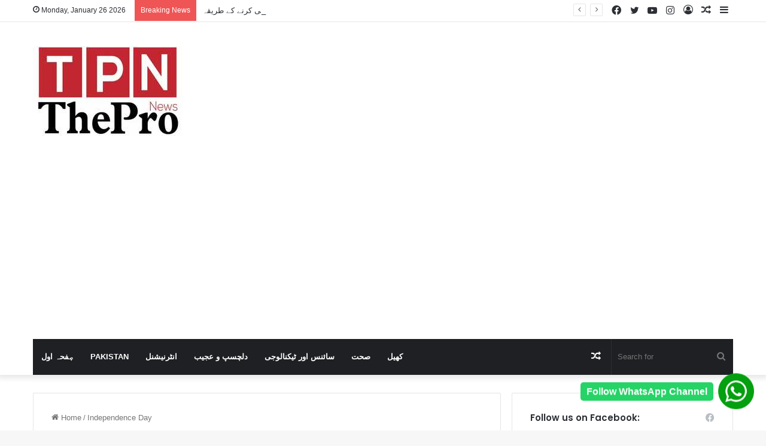

--- FILE ---
content_type: text/html; charset=utf-8
request_url: https://www.google.com/recaptcha/api2/aframe
body_size: 268
content:
<!DOCTYPE HTML><html><head><meta http-equiv="content-type" content="text/html; charset=UTF-8"></head><body><script nonce="B0DPFGxStnYehxGjFXa-hA">/** Anti-fraud and anti-abuse applications only. See google.com/recaptcha */ try{var clients={'sodar':'https://pagead2.googlesyndication.com/pagead/sodar?'};window.addEventListener("message",function(a){try{if(a.source===window.parent){var b=JSON.parse(a.data);var c=clients[b['id']];if(c){var d=document.createElement('img');d.src=c+b['params']+'&rc='+(localStorage.getItem("rc::a")?sessionStorage.getItem("rc::b"):"");window.document.body.appendChild(d);sessionStorage.setItem("rc::e",parseInt(sessionStorage.getItem("rc::e")||0)+1);localStorage.setItem("rc::h",'1769388230478');}}}catch(b){}});window.parent.postMessage("_grecaptcha_ready", "*");}catch(b){}</script></body></html>